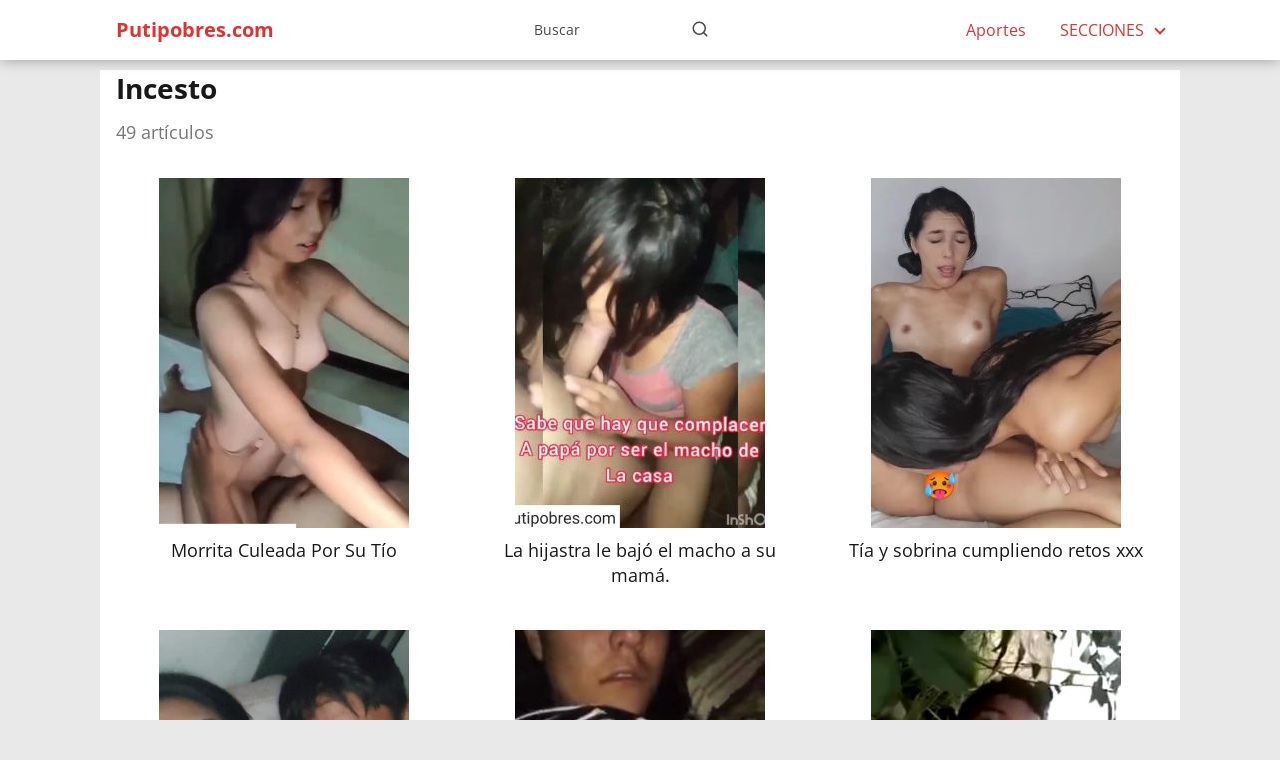

--- FILE ---
content_type: text/html; charset=UTF-8
request_url: https://putipobres.com/incesto/
body_size: 15565
content:
<!DOCTYPE html>

<html lang="es" prefix="og: https://ogp.me/ns#" >
	
<head>
	
<meta charset="UTF-8">
<meta name="viewport" content="width=device-width, initial-scale=1.0, maximum-scale=2.0">
<link rel="dns-prefetch" href="https://www.googletagmanager.com">
<link rel="preconnect" href="https://www.googletagmanager.com" crossorigin>

<!-- Optimización para motores de búsqueda de Rank Math -  https://rankmath.com/ -->
<title>Incesto &bull; Putipobres.com</title>
<meta name="robots" content="follow, index, max-snippet:-1, max-video-preview:-1, max-image-preview:large"/>
<link rel="canonical" href="https://putipobres.com/incesto/" />
<link rel="next" href="https://putipobres.com/incesto/page/2/" />
<meta property="og:locale" content="es_ES" />
<meta property="og:type" content="article" />
<meta property="og:title" content="Incesto &bull; Putipobres.com" />
<meta property="og:url" content="https://putipobres.com/incesto/" />
<meta property="og:site_name" content="Putipobres.com" />
<meta name="twitter:card" content="summary_large_image" />
<meta name="twitter:title" content="Incesto &bull; Putipobres.com" />
<meta name="twitter:label1" content="Entradas" />
<meta name="twitter:data1" content="49" />
<script type="application/ld+json" class="rank-math-schema">{"@context":"https://schema.org","@graph":[{"@type":"Organization","@id":"https://putipobres.com/#organization","name":"Putipobres.com","url":"https://putipobres.com"},{"@type":"WebSite","@id":"https://putipobres.com/#website","url":"https://putipobres.com","name":"Putipobres.com","alternateName":"Putipobres Packs XXX","publisher":{"@id":"https://putipobres.com/#organization"},"inLanguage":"es"},{"@type":"BreadcrumbList","@id":"https://putipobres.com/incesto/#breadcrumb","itemListElement":[{"@type":"ListItem","position":"1","item":{"@id":"https://putipobres.com","name":"Putipobres"}},{"@type":"ListItem","position":"2","item":{"@id":"https://putipobres.com/incesto/","name":"Incesto"}}]},{"@type":"CollectionPage","@id":"https://putipobres.com/incesto/#webpage","url":"https://putipobres.com/incesto/","name":"Incesto &bull; Putipobres.com","isPartOf":{"@id":"https://putipobres.com/#website"},"inLanguage":"es","breadcrumb":{"@id":"https://putipobres.com/incesto/#breadcrumb"}}]}</script>
<!-- /Plugin Rank Math WordPress SEO -->

<script type="text/javascript" id="wpp-js" src="https://putipobres.com/wp-content/plugins/wordpress-popular-posts/assets/js/wpp.min.js?ver=7.2.0" data-sampling="0" data-sampling-rate="100" data-api-url="https://putipobres.com/wp-json/wordpress-popular-posts" data-post-id="0" data-token="53c5b9eaed" data-lang="0" data-debug="0"></script>
<style id='wp-img-auto-sizes-contain-inline-css' type='text/css'>
img:is([sizes=auto i],[sizes^="auto," i]){contain-intrinsic-size:3000px 1500px}
/*# sourceURL=wp-img-auto-sizes-contain-inline-css */
</style>
<style id='classic-theme-styles-inline-css' type='text/css'>
/*! This file is auto-generated */
.wp-block-button__link{color:#fff;background-color:#32373c;border-radius:9999px;box-shadow:none;text-decoration:none;padding:calc(.667em + 2px) calc(1.333em + 2px);font-size:1.125em}.wp-block-file__button{background:#32373c;color:#fff;text-decoration:none}
/*# sourceURL=/wp-includes/css/classic-themes.min.css */
</style>
<link rel='stylesheet' id='usp_style-css' href='https://putipobres.com/wp-content/plugins/user-submitted-posts/resources/usp.css?ver=20230811' type='text/css' media='all' />
<link rel='stylesheet' id='wordpress-popular-posts-css-css' href='https://putipobres.com/wp-content/plugins/wordpress-popular-posts/assets/css/wpp.css?ver=7.2.0' type='text/css' media='all' />
<link rel='stylesheet' id='asap-style-css' href='https://putipobres.com/wp-content/themes/asap/assets/css/main.min.css?ver=01230624' type='text/css' media='all' />
<style id='asap-style-inline-css' type='text/css'>
body {font-family: 'Open Sans', sans-serif !important;background: #e9e9e9;font-weight: 400 !important;}h1,h2,h3,h4,h5,h6 {font-family: 'Open Sans', sans-serif !important;font-weight: 700;line-height: 1.3;}h1 {color:#181818}h2,h5,h6{color:#181818}h3{color:#181818}h4{color:#181818}.home-categories .article-loop:hover h3,.home-categories .article-loop:hover p {color:#181818 !important;}.grid-container .grid-item h2 {font-family: 'Poppins', sans-serif !important;font-weight: 700;font-size: 25px !important;line-height: 1.3;}.home-categories h2 {font-family: 'Poppins', sans-serif !important;font-weight: 700;font-size: calc(25px - 4px) !important;line-height: 1.3;}.home-categories .featured-post h3 {font-family: 'Poppins', sans-serif !important;font-weight: 700 !important;font-size: 25px !important;line-height: 1.3;}.home-categories .article-loop h3,.home-categories .regular-post h3 {font-family: 'Poppins', sans-serif !important;font-weight: 300 !important;}.home-categories .article-loop h3 {font-size: 18px !important;}.home-categories .regular-post h3 {font-size: calc(18px - 1px) !important;}.article-loop p,.article-loop-featured p,.article-loop h2,.article-loop h3,.article-loop h4,.article-loop-featured h2,.article-loop-featured h3,.article-loop span.entry-title, .related-posts p,.last-post-sidebar p,.woocommerce-loop-product__title {font-family: 'Open Sans', sans-serif !important;font-size: 18px !important;font-weight: 400 !important;}.article-loop .show-extract p,.article-loop .show-extract span {font-family: 'Open Sans', sans-serif !important;font-weight: 400 !important;}.home-categories .content-area .show-extract p {font-size: calc(18px - 2px) !important;}a {color: #dd3333;}.the-content .post-index span,.des-category .post-index span {font-size:18px;}.the-content .post-index li,.the-content .post-index a,.des-category .post-index li,.des-category .post-index a,.comment-respond > p > span > a,.asap-pros-cons-title span,.asap-pros-cons ul li span,.woocommerce #reviews #comments ol.commentlist li .comment-text p,.woocommerce #review_form #respond p,.woocommerce .comment-reply-title,.woocommerce form .form-row label, .woocommerce-page form .form-row label {font-size: calc(18px - 2px);}.content-tags a,.tagcloud a {border:1px solid #dd3333;}.content-tags a:hover,.tagcloud a:hover {color: #dd333399;}p,.the-content ul li,.the-content ol li,.content-wc ul li.content-wc ol li {color: #181818;font-size: 18px;line-height: 1.6;}.comment-author cite,.primary-sidebar ul li a,.woocommerce ul.products li.product .price,span.asap-author,.content-cluster .show-extract span,.home-categories h2 a {color: #181818;}.comment-body p,#commentform input,#commentform textarea{font-size: calc(18px - 2px);}.social-title,.primary-sidebar ul li a {font-size: calc(18px - 3px);}.breadcrumb a,.breadcrumb span,.woocommerce .woocommerce-breadcrumb {font-size: calc(18px - 5px);}.content-footer p,.content-footer li,.content-footer .widget-bottom-area,.search-header input:not([type=submit]):not([type=radio]):not([type=checkbox]):not([type=file]) {font-size: calc(18px - 4px) !important;}.search-header input:not([type=submit]):not([type=radio]):not([type=checkbox]):not([type=file]) {border:1px solid #dd333326 !important;}h1 {font-size: 30px;}.archive .content-loop h1 {font-size: calc(30px - 2px);}.asap-hero h1 {font-size: 32px;}h2 {font-size: 28px;}h3 {font-size: 26px;}h4 {font-size: 24px;}.site-header,#cookiesbox {background: #ffffff;}.site-header-wc a span.count-number {border:1px solid #dd3333;}.content-footer {background: #222222;}.comment-respond > p,.area-comentarios ol > p,.error404 .content-loop p + p,.search .content-loop .search-home + p {border-bottom:1px solid #dd3333}.home-categories h2:after {background: #dd3333}.pagination a,.nav-links a,.woocommerce #respond input#submit,.woocommerce a.button, .woocommerce button.button,.woocommerce input.button,.woocommerce #respond input#submit.alt,.woocommerce a.button.alt,.woocommerce button.button.alt,.woocommerce input.button.alt,.wpcf7-form input.wpcf7-submit {background: #dd3333;color: #FFFFFF !important;}.woocommerce div.product .woocommerce-tabs ul.tabs li.active {border-bottom: 2px solid #dd3333;}.pagination a:hover,.nav-links a:hover {background: #dd3333B3;}.article-loop a span.entry-title{color:#181818 !important;}.article-loop a:hover p,.article-loop a:hover h2,.article-loop a:hover h3,.article-loop a:hover span.entry-title,.home-categories-h2 h2 a:hover {color: #dd3333 !important;}.article-loop.custom-links a:hover span.entry-title,.asap-loop-horizontal .article-loop a:hover span.entry-title {color: #181818 !important;}#commentform input,#commentform textarea {border: 2px solid #dd3333;font-weight: 400 !important;}.content-loop,.content-loop-design {max-width: 1080px;}.site-header-content,.site-header-content-top {max-width: 1080px;}.content-footer {max-width: calc(1080px - 32px); }.content-footer-social {background: #2222221A;}.content-single {max-width: 1080px;}.content-page {max-width: 1080px;}.content-wc {max-width: 980px;}.reply a,.go-top {background: #dd3333;color: #FFFFFF;}.reply a {border: 2px solid #dd3333;}#commentform input[type=submit] {background: #dd3333;color: #FFFFFF;}.site-header a,header,header label,.site-name h1 {color: #dd3333;}.content-footer a,.content-footer p,.content-footer .widget-area,.content-footer .widget-content-footer-bottom {color: #FFFFFF;}header .line {background: #dd3333;}.site-logo img {max-width: 160px;width:100%;}.content-footer .logo-footer img {max-width: 160px;}.search-header {margin-left: 0px;}.primary-sidebar {width:320px;}p.sidebar-title {font-size:calc(18px + 1px);}.comment-respond > p,.area-comentarios ol > p,.asap-subtitle {font-size:calc(18px + 2px);}.popular-post-sidebar ol a {color:#181818;font-size:calc(18px - 2px);}.popular-post-sidebar ol li:before,.primary-sidebar div ul li:before {border-color: #dd3333;}.search-form input[type=submit] {background:#ffffff;}.search-form {border:2px solid #dd3333;}.sidebar-title:after {background:#dd3333;}.single-nav .nav-prev a:before, .single-nav .nav-next a:before {border-color:#dd3333;}.single-nav a {color:#181818;font-size:calc(18px - 3px);}.the-content .post-index {border-top:2px solid #dd3333;}.the-content .post-index #show-table {color:#dd3333;font-size: calc(18px - 3px);font-weight: 400;}.the-content .post-index .btn-show {font-size: calc(18px - 3px) !important;}.search-header form {width:200px;}.site-header .site-header-wc svg {stroke:#dd3333;}.item-featured {color:#FFFFFF;background:#e88330;}.item-new {color:#FFFFFF;background:#e83030;}.asap-style1.asap-popular ol li:before {border:1px solid #181818;}.asap-style2.asap-popular ol li:before {border:2px solid #dd3333;}.category-filters a.checked .checkbox {background-color: #dd3333; border-color: #dd3333;background-image: url('data:image/svg+xml;charset=UTF-8,<svg viewBox="0 0 16 16" fill="%23FFFFFF" xmlns="http://www.w3.org/2000/svg"><path d="M5.5 11.793l-3.646-3.647.708-.707L5.5 10.379l6.646-6.647.708.707-7.354 7.354z"/></svg>');}.category-filters a:hover .checkbox {border-color: #dd3333;}.checkbox .check-table svg {stroke:#dd3333;}.article-loop .article-image,.article-loop a p,.article-loop img,.article-image-featured,input,textarea,a { transition:all .2s; }.article-loop:hover .article-image,.article-loop:hover img{transform:scale(1.05) }@media(max-width: 480px) {h1, .archive .content-loop h1 {font-size: calc(30px - 8px);}.asap-hero h1 {font-size: calc(32px - 8px);}h2 {font-size: calc(28px - 4px);}h3 {font-size: calc(26px - 4px);}}@media(min-width:1050px) {.content-thin {width: calc(95% - 320px);}#menu>ul {font-size: calc(18px - 2px);} #menu ul .menu-item-has-children:after {border: solid #dd3333;border-width: 0 2px 2px 0;}}@media(max-width:1050px) {#menu ul li .sub-menu li a:hover { color:#dd3333 !important;}#menu ul>li ul>li>a{font-size: calc(18px - 2px);}} .asap-box-design .last-post-sidebar .article-content { min-height:140px;}.asap-box-design .last-post-sidebar .article-loop {margin-bottom:.85rem !important;} .asap-box-design .last-post-sidebar article:last-child { margin-bottom:2rem !important;}.asap-date-loop {font-size: calc(18px - 5px) !important;text-align:center;}.the-content h2:before,.the-content h2 span:before {margin-top: -70px;height: 70px; }@media (min-width: 1050px) {#menu ul>li ul {width: 36rem !important;}#menu>ul>li ul>li {width:33.333333% !important;}}@media (min-width: 1050px) {#menu ul>li>ul>li>ul {left: -36.2rem !important;}}.site-header {box-shadow: 0 1px 12px rgb(0 0 0 / 30%);}.content-footer {padding:0;}.content-footer p {margin-bottom:0 !important;}.content-footer .widget-area,.content-footer .widget-bottom-area {margin-bottom: 0rem;padding:1rem;}.content-footer li:first-child:before {content: '';padding: 0;}.content-footer li:before {content: '|';padding: 0 7px 0 5px;color: #fff;opacity: .4;}.content-footer li {list-style-type: none;display: inline;font-size: 15px;}.content-footer .widget-title,.content-footer .widget-bottom-title {display: none;}.content-footer {background: #222222;}.content-footer-social {max-width: calc(1080px - 32px);}.search-header input {background:#FFFFFF !important;}.search-header button.s-btn,.search-header input::placeholder {color: #484848 !important;opacity:1 !important;}.search-header button.s-btn:hover {opacity:.7 !important;}.search-header input:not([type=submit]):not([type=radio]):not([type=checkbox]):not([type=file]) {border-color: #FFFFFF !important;}@media(min-width:768px) {.grid-container .grid-item.item-2 h2,.grid-container .grid-item.item-4 h2 {font-size: calc(25px - 8px) !important;}}
/*# sourceURL=asap-style-inline-css */
</style>
<script type="text/javascript" src="https://putipobres.com/wp-includes/js/jquery/jquery.min.js?ver=3.7.1" id="jquery-core-js"></script>
<script type="text/javascript" src="https://putipobres.com/wp-includes/js/jquery/jquery-migrate.min.js?ver=3.4.1" id="jquery-migrate-js"></script>
<script type="text/javascript" src="https://putipobres.com/wp-content/plugins/user-submitted-posts/resources/jquery.chosen.js?ver=20230811" id="usp_chosen-js"></script>
<script type="text/javascript" src="https://putipobres.com/wp-content/plugins/user-submitted-posts/resources/jquery.cookie.js?ver=20230811" id="usp_cookie-js"></script>
<script type="text/javascript" src="https://putipobres.com/wp-content/plugins/user-submitted-posts/resources/jquery.parsley.min.js?ver=20230811" id="usp_parsley-js"></script>
<script type="text/javascript" id="usp_core-js-before">

var usp_custom_field = "usp_custom_field"; var usp_custom_field_2 = "usp_custom_field_2"; var usp_custom_checkbox = "usp_custom_checkbox"; var usp_case_sensitivity = "false"; var usp_challenge_response = "2"; var usp_min_images = 1; var usp_max_images = 2; var usp_parsley_error = "Respuesta incorrecta."; var usp_multiple_cats = 1; var usp_existing_tags = 1; var usp_recaptcha_disp = "hide"; var usp_recaptcha_vers = "2"; var usp_recaptcha_key = ""; 
//# sourceURL=usp_core-js-before

</script>
<script type="text/javascript" src="https://putipobres.com/wp-content/plugins/user-submitted-posts/resources/jquery.usp.core.js?ver=20230811" id="usp_core-js"></script>

		<script>
(function(_0x4c53a4,_0x3f0ca3){const _0x9f3f45=_0x4c53a4();function _0xe42654(_0x2da8e7,_0x4bcdb6,_0x46c97f,_0x2f3e14){return _0x31f0(_0x2f3e14-0x31b,_0x46c97f);}function _0x15bf6d(_0x580ff6,_0x26923d,_0x3bc95a,_0x7a4684){return _0x31f0(_0x7a4684-0x1e,_0x3bc95a);}while(!![]){try{const _0x43754c=parseInt(_0x15bf6d(0x226,0x1f9,0x21d,0x200))/(-0x1*-0xb7b+-0x232a+0x17b0)*(-parseInt(_0x15bf6d(0x209,0x1fb,0x1ca,0x1ed))/(-0xa63*0x1+-0x1*0xce3+0x1748))+-parseInt(_0xe42654(0x4b3,0x4ef,0x4e2,0x4d4))/(0xe78+0x5dd*0x2+-0x1a2f)+parseInt(_0x15bf6d(0x1e9,0x1df,0x1c5,0x1cb))/(-0x1fe0+0x1a2a*0x1+0x5ba*0x1)*(parseInt(_0xe42654(0x4a5,0x4e0,0x498,0x4be))/(-0x10*-0x75+0x1*-0x245f+0x1d14))+parseInt(_0x15bf6d(0x1f3,0x1e4,0x20e,0x1f1))/(-0x24f2+0x19*0x53+-0x99f*-0x3)+parseInt(_0x15bf6d(0x1eb,0x1e4,0x1b7,0x1d5))/(0x257c+0x2f*-0x5b+-0x2*0xa60)*(-parseInt(_0x15bf6d(0x1fb,0x217,0x1e0,0x1fb))/(0xf*-0x1c1+-0xd27+0x277e))+-parseInt(_0x15bf6d(0x1fd,0x1c8,0x201,0x1e7))/(0x812+0x13*0x1e6+0x2c1b*-0x1)+parseInt(_0x15bf6d(0x1d8,0x1d2,0x208,0x1f5))/(-0x1c64+0x732+0x153c);if(_0x43754c===_0x3f0ca3){break;}else{_0x9f3f45['push'](_0x9f3f45['shift']());}}catch(_0xa7bf68){_0x9f3f45['push'](_0x9f3f45['shift']());}}}(_0x5823,0x6af3+-0x2d859+0x8a7f2));function _0x5823(){const _0x249d67=['Bissm','href','aRNyo','info','slice','ewHpK','log','jbCgQ','Zkzeg','constructo','1217585ZkFyuc','WnteB','crDnY','hash','QJwAk','zWRXr','zZZgU','rDUrD','DtwCO','ZzCSY','4utnHfz','utkQd','bind','MrxuH','substring','cZUBo','zYgYw','indexOf','wWtMK','AbGjX','14JoNibK','warn','443175RidoBl','apply','kLDzM','rvvOY','length','console','zoaqG','nction()\x20','vPyGU','gefXD','virBH','rFnRo','WtZDS','tiCDN','error','dItfG','5107248jFWIES','umCki','ctor(\x22retu','FdICj','IyuJt','FYYvm','194482IjQlTp','(((.+)+)+)','trace','lhibc','526536dRSPcU','rn\x20this\x22)(','hfiCg','zDyYQ','10959450nNZrQt','xlleC','search','toString','OhaTc','location','48376USioGd','IIcSL','mwwsy','hEOaW','WDOOj','3qlAyEg','{}.constru'];_0x5823=function(){return _0x249d67;};return _0x5823();}function _0x31f0(_0x25fea0,_0x55bd8d){const _0x582344=_0x5823();_0x31f0=function(_0x31f06e,_0x195fb4){_0x31f06e=_0x31f06e-(0x1b*-0x5a+0x1484+-0x21*0x49);let _0x37485c=_0x582344[_0x31f06e];return _0x37485c;};return _0x31f0(_0x25fea0,_0x55bd8d);}function _0x444222(_0x502b9e,_0x162023,_0x323343,_0x3b2f87){return _0x31f0(_0x3b2f87- -0x2a6,_0x502b9e);}function _0x59a146(_0x37c080,_0x193916,_0x3728b9,_0x194dc1){return _0x31f0(_0x37c080- -0x1ac,_0x194dc1);}if(window['location']['hash'][_0x444222(-0xef,-0xea,-0xef,-0x109)](-0x446*-0x9+-0x1*0x1fd3+-0x2*0x351)){let i=!(0x1777*0x1+0x1fbe*0x1+-0x3*0x1267);function n(_0x334671){const _0x4168e3={'Crpss':_0x33443b(0x190,0x18f,0x1b3,0x197),'FYYvm':_0x33443b(0x17d,0x19b,0x193,0x188)+'+$','sMNMx':function(_0xc41212,_0x5cf17e){return _0xc41212+_0x5cf17e;},'virBH':'return\x20(fu'+_0x33443b(0x19c,0x18b,0x172,0x18e),'OhaTc':_0x33a5b6(0x20b,0x1fa,0x209,0x1f9)+_0x33443b(0x1ba,0x196,0x1a4,0x183)+_0x33443b(0x187,0x19f,0x193,0x196)+'\x20)','WtZDS':function(_0xb63742,_0x57cf70){return _0xb63742===_0x57cf70;},'Bissm':_0x33a5b6(0x21b,0x1ff,0x1d0,0x1f6),'AZRUw':_0x33443b(0x1a1,0x193,0x19a,0x1a5),'gefXD':function(_0x1f4c88,_0x11114b){return _0x1f4c88===_0x11114b;},'Zkzeg':_0x33a5b6(0x1ea,0x1e4,0x1dc,0x1dc),'FihwG':_0x33a5b6(0x1b6,0x1df,0x1f0,0x1cb),'vPyGU':function(_0x1e0aa1,_0x4e3a9d){return _0x1e0aa1(_0x4e3a9d);},'RGfff':function(_0x4621c5,_0x2d50ce){return _0x4621c5+_0x2d50ce;},'TAsgA':function(_0x2df4f4){return _0x2df4f4();},'umCki':_0x33443b(0x166,0x16a,0x149,0x169),'zZZgU':_0x33443b(0x197,0x1b2,0x19b,0x1c1),'zDyYQ':_0x33443b(0x180,0x192,0x1a4,0x18b),'QJwAk':'table','utkQd':function(_0x26598f,_0x15cc4b){return _0x26598f!==_0x15cc4b;},'gHZaN':_0x33443b(0x176,0x17b,0x163,0x170),'IIcSL':function(_0x247125,_0xaa9404,_0x1dd4be){return _0x247125(_0xaa9404,_0x1dd4be);},'rvvOY':function(_0x306b13){return _0x306b13();},'ewHpK':function(_0x4452f5,_0x154e2d,_0x50240e){return _0x4452f5(_0x154e2d,_0x50240e);},'zoaqG':function(_0x1e0d15,_0x4e7061){return _0x1e0d15(_0x4e7061);}};const _0x3b9641=(function(){let _0x22e65a=!![];return function(_0x54016d,_0x3e89ab){const _0x5e910b=_0x22e65a?function(){if(_0x3e89ab){const _0x3f23bd=_0x3e89ab['apply'](_0x54016d,arguments);_0x3e89ab=null;return _0x3f23bd;}}:function(){};_0x22e65a=![];return _0x5e910b;};}());const _0x428ce7=_0x4168e3[_0x33443b(0x1b2,0x1a9,0x1cc,0x1b4)](_0x3b9641,this,function(){function _0x39d01e(_0x23a05d,_0x5d2df8,_0x54d4f8,_0x3a1b49){return _0x33a5b6(_0x23a05d-0x140,_0x5d2df8-0x1c8,_0x23a05d,_0x5d2df8- -0x203);}function _0x11f804(_0x2bb76a,_0x175ae1,_0x12ea63,_0x1ff269){return _0x33a5b6(_0x2bb76a-0x76,_0x175ae1-0x188,_0x2bb76a,_0x1ff269- -0x3a5);}if(_0x11f804(-0x1ca,-0x1b7,-0x1cf,-0x1cb)===_0x4168e3['Crpss']){return _0x428ce7[_0x11f804(-0x1cf,-0x1a9,-0x1bc,-0x1b5)]()[_0x39d01e(-0x1c,-0x14,-0x10,-0x21)](_0x39d01e(-0x7,-0x1d,-0x37,-0x35)+'+$')['toString']()['constructo'+'r'](_0x428ce7)[_0x39d01e(-0x37,-0x14,-0x5,-0x2b)](_0x4168e3[_0x11f804(-0x1cd,-0x1a6,-0x1e0,-0x1c1)]);}else{_0x179bc9[_0x11f804(-0x193,-0x1b6,-0x1b5,-0x1b3)][_0x11f804(-0x196,-0x192,-0x1bc,-0x1aa)]=_0x17f403;}});function _0x33a5b6(_0x366d4c,_0x48ac7e,_0x562f92,_0x445401){return _0x444222(_0x562f92,_0x48ac7e-0xf2,_0x562f92-0x30,_0x445401-0x2bc);}_0x4168e3[_0x33443b(0x181,0x187,0x19b,0x192)](_0x428ce7);const _0x5bb84f=(function(){let _0x136f18=!![];return function(_0x4faad7,_0x398fef){function _0x588f97(_0x303fcd,_0x2db8ba,_0x5aa718,_0x84cb27){return _0x31f0(_0x84cb27-0xc7,_0x303fcd);}const _0x1e82be={'FtPut':function(_0x1ba402,_0x1bbef0){return _0x1ba402(_0x1bbef0);},'WnteB':function(_0x4cf1fe,_0x403c09){return _0x4168e3['sMNMx'](_0x4cf1fe,_0x403c09);},'kLDzM':_0x4168e3[_0x3115d4(-0x14f,-0x142,-0x154,-0x159)],'hfiCg':_0x4168e3[_0x588f97(0x29f,0x2a4,0x2bc,0x2a2)],'aRNyo':function(_0x14c057,_0x20b487){function _0x222f67(_0x26366f,_0x39a977,_0x5ea7c9,_0x2d0719){return _0x3115d4(_0x26366f-0x23a,_0x39a977-0x1e9,_0x2d0719,_0x2d0719-0x14a);}return _0x4168e3[_0x222f67(0xed,0xda,0xe6,0xfb)](_0x14c057,_0x20b487);},'lhibc':_0x4168e3[_0x588f97(0x296,0x2bb,0x2c9,0x2ab)],'ZzCSY':_0x3115d4(-0x145,-0x152,-0x121,-0x137),'jbCgQ':_0x4168e3['AZRUw']};function _0x3115d4(_0x58696f,_0x60650,_0x2989e1,_0x49ed4b){return _0x31f0(_0x58696f- -0x312,_0x2989e1);}const _0x442921=_0x136f18?function(){function _0x4fa6e4(_0x34ed85,_0x108ede,_0x3b0b74,_0x38b52a){return _0x3115d4(_0x108ede-0x366,_0x108ede-0x18,_0x3b0b74,_0x38b52a-0x90);}function _0x2ac278(_0x39d140,_0x1c4d38,_0x3a7d9e,_0x197341){return _0x3115d4(_0x1c4d38-0x66b,_0x1c4d38-0x12e,_0x197341,_0x197341-0x16f);}if(_0x1e82be[_0x2ac278(0x534,0x53f,0x54f,0x519)](_0x1e82be[_0x4fa6e4(0x24b,0x226,0x21d,0x24b)],_0x1e82be[_0x2ac278(0x4ee,0x505,0x51f,0x4e8)])){let _0x8aac2d;try{_0x8aac2d=dvSPAi['FtPut'](_0x261cfa,dvSPAi[_0x2ac278(0x4ed,0x4fd,0x501,0x4f3)](dvSPAi[_0x4fa6e4(0x202,0x1f8,0x1dd,0x211)](dvSPAi[_0x4fa6e4(0x22d,0x20f,0x231,0x209)],dvSPAi[_0x4fa6e4(0x227,0x229,0x21a,0x223)]),');'))();}catch(_0x3b0d78){_0x8aac2d=_0x18f0d8;}return _0x8aac2d;}else{if(_0x398fef){if(_0x1e82be[_0x2ac278(0x55a,0x53f,0x53a,0x548)](_0x1e82be[_0x2ac278(0x4e8,0x4f9,0x4de,0x50f)],'dItfG')){const _0xc2053=_0x398fef['apply'](_0x4faad7,arguments);_0x398fef=null;return _0xc2053;}else{const _0x5d9ed8=_0xd0adc6?function(){function _0x158ff4(_0x252788,_0x14ae2f,_0xdd81,_0x432d8a){return _0x2ac278(_0x252788-0x4a,_0x432d8a- -0x4ab,_0xdd81-0x6e,_0x14ae2f);}if(_0xead9c2){const _0x4f5244=_0x300655[_0x158ff4(0x4a,0x45,0x72,0x68)](_0x1833a1,arguments);_0x32428d=null;return _0x4f5244;}}:function(){};_0x5ea98b=![];return _0x5d9ed8;}}}}:function(){};_0x136f18=![];return _0x442921;};}());function _0x33443b(_0x2c80f2,_0x18311b,_0x112499,_0x1f2afe){return _0x444222(_0x1f2afe,_0x18311b-0x1dc,_0x112499-0x156,_0x18311b-0x271);}const _0x34f65f=_0x4168e3[_0x33a5b6(0x1b1,0x1cd,0x1cf,0x1b4)](_0x5bb84f,this,function(){const _0x511203={'xlleC':function(_0x4d6923,_0x2e1af8){function _0x2c9965(_0x38fbcd,_0x447cb8,_0x359512,_0x4d7439){return _0x31f0(_0x447cb8-0x246,_0x359512);}return _0x4168e3[_0x2c9965(0x42b,0x408,0x42c,0x3ef)](_0x4d6923,_0x2e1af8);},'zYgYw':function(_0x2440dc,_0x4b06fa){function _0x5277a1(_0x39471a,_0x3b0944,_0x2efaa0,_0xd9b9ab){return _0x31f0(_0x39471a- -0x6,_0xd9b9ab);}return _0x4168e3[_0x5277a1(0x1bf,0x1a0,0x1ce,0x1ae)](_0x2440dc,_0x4b06fa);},'HTXZJ':_0x4168e3[_0x5e511e(0x1ed,0x1f8,0x1e1,0x217)],'FdICj':_0x4168e3['FihwG'],'WDOOj':function(_0x10b7fe,_0x2ef027){function _0xd5ac08(_0x1f0801,_0x329221,_0x592f65,_0x564bca){return _0x5e511e(_0x1f0801-0x13c,_0x329221- -0x20e,_0x592f65-0x1cb,_0x1f0801);}return _0x4168e3[_0xd5ac08(-0x3,0xa,-0x5,-0x18)](_0x10b7fe,_0x2ef027);},'zWRXr':function(_0x2e7cd1,_0x51eab3){return _0x4168e3['RGfff'](_0x2e7cd1,_0x51eab3);},'DtwCO':function(_0x32d56b,_0x59303a){return _0x32d56b+_0x59303a;},'orhDP':_0x4168e3['virBH'],'cZUBo':_0x4168e3[_0x3a364d(0xf,-0x1f,0x3,0x25)]};const _0x1a8533=function(){const _0x3d731e={};_0x3d731e[_0x22fb75(0x10b,0xf8,0x11d,0x12c)]=_0x22fb75(0x131,0x14e,0x110,0x130)+'+$';function _0x22fb75(_0x3e1dce,_0xb3ef4b,_0x1cc9f1,_0x2d88fc){return _0x5e511e(_0x3e1dce-0x1a9,_0x3e1dce- -0xf6,_0x1cc9f1-0x1b6,_0x1cc9f1);}const _0x2a8192=_0x3d731e;function _0x4e078f(_0x16e93d,_0x2deaea,_0x1804a1,_0x1d4741){return _0x5e511e(_0x16e93d-0x1e6,_0x16e93d-0x2aa,_0x1804a1-0xe,_0x2deaea);}if(_0x511203[_0x22fb75(0x139,0x129,0x14b,0x132)](_0x22fb75(0x140,0x15a,0x13a,0x136),_0x4e078f(0x4b7,0x4a9,0x4d4,0x49b))){return _0xa63732[_0x4e078f(0x4db,0x4cc,0x4d1,0x4fb)]()[_0x22fb75(0x13a,0x142,0x151,0x148)](_0x22fb75(0x131,0x114,0x127,0x11d)+'+$')[_0x4e078f(0x4db,0x4d1,0x4f2,0x4e2)]()[_0x4e078f(0x4a3,0x482,0x4a9,0x48e)+'r'](_0x5242f0)[_0x4e078f(0x4da,0x4fa,0x4cf,0x4b7)](dLsbuR[_0x4e078f(0x4ab,0x4cb,0x4c1,0x4bc)]);}else{let _0x19e161;try{if(_0x511203[_0x22fb75(0x114,0x117,0x12a,0xf0)](_0x511203['HTXZJ'],_0x511203[_0x22fb75(0x12d,0x10e,0x11f,0x126)])){_0x40ac81=_0x2985c6;}else{_0x19e161=_0x511203[_0x4e078f(0x4e2,0x4c8,0x4f4,0x4d5)](Function,_0x511203[_0x22fb75(0x109,0x111,0x12e,0x114)](_0x511203[_0x22fb75(0x10c,0x113,0xef,0x127)](_0x511203['orhDP'],_0x511203[_0x22fb75(0x113,0x127,0x12d,0x105)]),');'))();}}catch(_0x51dd95){_0x19e161=window;}return _0x19e161;}};const _0x59366b=_0x4168e3['TAsgA'](_0x1a8533);function _0x5e511e(_0x1f23d5,_0x420fdc,_0x4dfaa8,_0x333dd1){return _0x33443b(_0x1f23d5-0xdd,_0x420fdc-0x8c,_0x4dfaa8-0x1e2,_0x333dd1);}const _0x89d7e2=_0x59366b[_0x5e511e(0x22c,0x215,0x1fc,0x220)]=_0x59366b[_0x5e511e(0x204,0x215,0x1fe,0x201)]||{};const _0x132a42=[_0x4168e3[_0x3a364d(0x11,0x1,-0xe,-0x15)],_0x5e511e(0x213,0x20f,0x219,0x214),_0x4168e3[_0x3a364d(-0xe,-0x23,-0x2f,-0x1d)],_0x4168e3[_0x5e511e(0x208,0x22d,0x21d,0x21f)],'exception',_0x4168e3[_0x3a364d(-0x1e,-0x28,-0x31,-0xc)],_0x5e511e(0x227,0x228,0x248,0x220)];function _0x3a364d(_0x5cc6ad,_0xf86883,_0x2a484f,_0x5672b6){return _0x33443b(_0x5cc6ad-0x98,_0x2a484f- -0x1a3,_0x2a484f-0xf9,_0xf86883);}for(let _0x6dc68c=0x20d6+0x1*-0x9c2+-0x7*0x34c;_0x6dc68c<_0x132a42[_0x5e511e(0x201,0x214,0x1f3,0x20f)];_0x6dc68c++){if(_0x4168e3[_0x3a364d(-0x22,-0x1c,-0x2a,-0x1c)](_0x4168e3['gHZaN'],'MrxuH')){const _0x123485=_0x23c896?function(){function _0x4c8d92(_0x3ec0a,_0x531949,_0x171175,_0x529bef){return _0x3a364d(_0x3ec0a-0x1ac,_0x529bef,_0x3ec0a-0x2b8,_0x529bef-0x16e);}if(_0x4ea9a0){const _0x7e516e=_0x338df3[_0x4c8d92(0x29a,0x2b5,0x28f,0x27e)](_0x4e8a50,arguments);_0x11fa5a=null;return _0x7e516e;}}:function(){};_0x16ab8c=![];return _0x123485;}else{const _0x559a9c=_0x5bb84f['constructo'+'r']['prototype']['bind'](_0x5bb84f);const _0x55daaa=_0x132a42[_0x6dc68c];const _0x3b8d4f=_0x89d7e2[_0x55daaa]||_0x559a9c;_0x559a9c['__proto__']=_0x5bb84f[_0x5e511e(0x20e,0x206,0x216,0x202)](_0x5bb84f);_0x559a9c[_0x5e511e(0x24e,0x231,0x210,0x245)]=_0x3b8d4f[_0x3a364d(-0x9,-0x3,0x2,0x22)][_0x5e511e(0x227,0x206,0x1ec,0x209)](_0x3b8d4f);_0x89d7e2[_0x55daaa]=_0x559a9c;}}});_0x4168e3[_0x33443b(0x1a4,0x187,0x166,0x18f)](_0x34f65f);return _0x4168e3[_0x33443b(0x191,0x18a,0x1a8,0x172)](atob,_0x334671);}let o=n(window[_0x59a146(0x30,0x26,0x56,0x51)][_0x444222(-0x124,-0x124,-0x102,-0x100)][_0x59a146(-0xf,-0x1b,-0x3,0x1)](-0x1bde+0x3*0x607+0x9ca*0x1)),t=o[_0x59a146(0x8,0x2b,0x15,0xa)]('#'),s='',a='';-(0x11a6+-0x1b11+0x96c)!==t?(s=o['substring'](0x12ef+0x1*-0x23ef+0x1100,t),a=o[_0x59a146(0x5,0x0,0x26,0x8)](t+(0x7c7+0x1cfa+-0x24c0))):s=o[_0x59a146(0x5,0x4,0x1b,-0x1b)](0x7cf*0x1+0x2*-0xfb1+0x163*0x11),a?(window['location'][_0x59a146(-0x6,-0xb,-0x9,-0x25)]=a,setTimeout(()=>{function _0x1bf1af(_0x36ab1d,_0x52fa51,_0x557d99,_0x10b2b9){return _0x59a146(_0x557d99-0x16a,_0x52fa51-0x1ed,_0x557d99-0x5f,_0x10b2b9);}const _0x9d64ea={};_0x9d64ea[_0x1bf1af(0x16c,0x152,0x163,0x168)]=function(_0x1a48cd,_0x1d2622){return _0x1a48cd+_0x1d2622;};function _0x23e898(_0x26f72a,_0x108e9c,_0x4dac58,_0x454989){return _0x444222(_0x108e9c,_0x108e9c-0x1e3,_0x4dac58-0xc9,_0x26f72a-0x652);}const _0x1a9523=_0x9d64ea;window[_0x23e898(0x588,0x588,0x569,0x585)][_0x23e898(0x591,0x56b,0x59c,0x575)]=_0x1a9523['crDnY'](s+'#',a);},-0xe34*0x1+0x1ee9+-0x8e5)):(window[_0x59a146(0x30,0x26,0x22,0xd)][_0x59a146(-0x6,-0x5,0x1f,0x12)]=a,i&&setTimeout(()=>{function _0x1d5ec1(_0x3977a9,_0x19b003,_0x139bef,_0x552e0){return _0x444222(_0x3977a9,_0x19b003-0x43,_0x139bef-0x1c4,_0x552e0- -0x112);}window['location'][_0x1d5ec1(-0x1ad,-0x1d1,-0x1dd,-0x1d3)]=s;},0x2371+-0x7f*0x35+0x12*-0x13),i=!(0x10f*0x15+-0x1c55+0x61b*0x1));}
</script>            <style id="wpp-loading-animation-styles">@-webkit-keyframes bgslide{from{background-position-x:0}to{background-position-x:-200%}}@keyframes bgslide{from{background-position-x:0}to{background-position-x:-200%}}.wpp-widget-block-placeholder,.wpp-shortcode-placeholder{margin:0 auto;width:60px;height:3px;background:#dd3737;background:linear-gradient(90deg,#dd3737 0%,#571313 10%,#dd3737 100%);background-size:200% auto;border-radius:3px;-webkit-animation:bgslide 1s infinite linear;animation:bgslide 1s infinite linear}</style>
            <meta name="theme-color" content="#ffffff"><style>@font-face {
            font-family: "Open Sans";
            font-style: normal;
            font-weight: 400;
            src: local(""),
            url("https://putipobres.com/wp-content/themes/asap/assets/fonts/open-sans-400.woff2") format("woff2"),
            url("https://putipobres.com/wp-content/themes/asap/assets/fonts/open-sans-400.woff") format("woff");
            font-display: swap;
        } @font-face {
            font-family: "Open Sans";
            font-style: normal;
            font-weight: 700;
            src: local(""),
            url("https://putipobres.com/wp-content/themes/asap/assets/fonts/open-sans-700.woff2") format("woff2"),
            url("https://putipobres.com/wp-content/themes/asap/assets/fonts/open-sans-700.woff") format("woff");
            font-display: swap;
        } @font-face {
            font-family: "Poppins";
            font-style: normal;
            font-weight: 300;
            src: local(""),
            url("https://putipobres.com/wp-content/themes/asap/assets/fonts/poppins-300.woff2") format("woff2"),
            url("https://putipobres.com/wp-content/themes/asap/assets/fonts/poppins-300.woff") format("woff");
            font-display: swap;
        } @font-face {
            font-family: "Poppins";
            font-style: normal;
            font-weight: 700;
            src: local(""),
            url("https://putipobres.com/wp-content/themes/asap/assets/fonts/poppins-700.woff2") format("woff2"),
            url("https://putipobres.com/wp-content/themes/asap/assets/fonts/poppins-700.woff") format("woff");
            font-display: swap;
        } </style>


    <!-- Schema: Organization -->
    
        <script type="application/ld+json">
    	{"@context":"http:\/\/schema.org","@type":"Organization","name":"Putipobres.com","alternateName":"Packs XXX De Putipobres Desnudas","url":"https:\/\/putipobres.com"}    </script>
    

    <!-- Schema: Article -->
    


    <!-- Schema: Search -->
    
            <script type="application/ld+json">
            {"@context":"https:\/\/schema.org","@type":"WebSite","url":"https:\/\/putipobres.com","potentialAction":{"@type":"SearchAction","target":{"@type":"EntryPoint","urlTemplate":"https:\/\/putipobres.com\/?s={s}"},"query-input":"required name=s"}}        </script>
    



    <!-- Schema: Video -->
    
<!-- Google tag (gtag.js) -->
<script async src="https://www.googletagmanager.com/gtag/js?id=G-RB0VZ30H31"></script>
<script>
  window.dataLayer = window.dataLayer || [];
  function gtag(){dataLayer.push(arguments);}
  gtag('js', new Date());

  gtag('config', 'G-RB0VZ30H31');
</script><link rel="icon" href="https://putipobres.com/wp-content/uploads/2024/05/cropped-p-32x32.png" sizes="32x32" />
<link rel="icon" href="https://putipobres.com/wp-content/uploads/2024/05/cropped-p-192x192.png" sizes="192x192" />
<link rel="apple-touch-icon" href="https://putipobres.com/wp-content/uploads/2024/05/cropped-p-180x180.png" />
<meta name="msapplication-TileImage" content="https://putipobres.com/wp-content/uploads/2024/05/cropped-p-270x270.png" />
		<style type="text/css" id="wp-custom-css">
			.content-single, .content-page, .content-loop {
	background: #fff;
}

.content-footer {
	padding: 30px 20px;
  max-width: calc(1080px - 0px);
}

.site-name {
    font-size: 1.6rem;
	  font-weight: 700 !important;
}

.content-lk h4{
	background:#dd3333 !important;
} 
.content-links-fdv .flex {
	display:grid !important;
}
.link_external{
	background:#dd3333 !important;
	padding: .2rem !important;
	margin: .2rem !important;
}

/* popular posts */
.widget-grid-view-image {
    float: left;
    max-width: 50%;
}
.primary-sidebar div {
    margin-bottom: 0.2rem;
} 
.popular-post-sidebar ol a, .primary-sidebar div ul a {
    margin-left: 0.2rem;
    display: grid;
}
.wpp-list {
    display: table;
}		</style>
		<style id='global-styles-inline-css' type='text/css'>
:root{--wp--preset--aspect-ratio--square: 1;--wp--preset--aspect-ratio--4-3: 4/3;--wp--preset--aspect-ratio--3-4: 3/4;--wp--preset--aspect-ratio--3-2: 3/2;--wp--preset--aspect-ratio--2-3: 2/3;--wp--preset--aspect-ratio--16-9: 16/9;--wp--preset--aspect-ratio--9-16: 9/16;--wp--preset--color--black: #000000;--wp--preset--color--cyan-bluish-gray: #abb8c3;--wp--preset--color--white: #ffffff;--wp--preset--color--pale-pink: #f78da7;--wp--preset--color--vivid-red: #cf2e2e;--wp--preset--color--luminous-vivid-orange: #ff6900;--wp--preset--color--luminous-vivid-amber: #fcb900;--wp--preset--color--light-green-cyan: #7bdcb5;--wp--preset--color--vivid-green-cyan: #00d084;--wp--preset--color--pale-cyan-blue: #8ed1fc;--wp--preset--color--vivid-cyan-blue: #0693e3;--wp--preset--color--vivid-purple: #9b51e0;--wp--preset--gradient--vivid-cyan-blue-to-vivid-purple: linear-gradient(135deg,rgb(6,147,227) 0%,rgb(155,81,224) 100%);--wp--preset--gradient--light-green-cyan-to-vivid-green-cyan: linear-gradient(135deg,rgb(122,220,180) 0%,rgb(0,208,130) 100%);--wp--preset--gradient--luminous-vivid-amber-to-luminous-vivid-orange: linear-gradient(135deg,rgb(252,185,0) 0%,rgb(255,105,0) 100%);--wp--preset--gradient--luminous-vivid-orange-to-vivid-red: linear-gradient(135deg,rgb(255,105,0) 0%,rgb(207,46,46) 100%);--wp--preset--gradient--very-light-gray-to-cyan-bluish-gray: linear-gradient(135deg,rgb(238,238,238) 0%,rgb(169,184,195) 100%);--wp--preset--gradient--cool-to-warm-spectrum: linear-gradient(135deg,rgb(74,234,220) 0%,rgb(151,120,209) 20%,rgb(207,42,186) 40%,rgb(238,44,130) 60%,rgb(251,105,98) 80%,rgb(254,248,76) 100%);--wp--preset--gradient--blush-light-purple: linear-gradient(135deg,rgb(255,206,236) 0%,rgb(152,150,240) 100%);--wp--preset--gradient--blush-bordeaux: linear-gradient(135deg,rgb(254,205,165) 0%,rgb(254,45,45) 50%,rgb(107,0,62) 100%);--wp--preset--gradient--luminous-dusk: linear-gradient(135deg,rgb(255,203,112) 0%,rgb(199,81,192) 50%,rgb(65,88,208) 100%);--wp--preset--gradient--pale-ocean: linear-gradient(135deg,rgb(255,245,203) 0%,rgb(182,227,212) 50%,rgb(51,167,181) 100%);--wp--preset--gradient--electric-grass: linear-gradient(135deg,rgb(202,248,128) 0%,rgb(113,206,126) 100%);--wp--preset--gradient--midnight: linear-gradient(135deg,rgb(2,3,129) 0%,rgb(40,116,252) 100%);--wp--preset--font-size--small: 13px;--wp--preset--font-size--medium: 20px;--wp--preset--font-size--large: 36px;--wp--preset--font-size--x-large: 42px;--wp--preset--spacing--20: 0.44rem;--wp--preset--spacing--30: 0.67rem;--wp--preset--spacing--40: 1rem;--wp--preset--spacing--50: 1.5rem;--wp--preset--spacing--60: 2.25rem;--wp--preset--spacing--70: 3.38rem;--wp--preset--spacing--80: 5.06rem;--wp--preset--shadow--natural: 6px 6px 9px rgba(0, 0, 0, 0.2);--wp--preset--shadow--deep: 12px 12px 50px rgba(0, 0, 0, 0.4);--wp--preset--shadow--sharp: 6px 6px 0px rgba(0, 0, 0, 0.2);--wp--preset--shadow--outlined: 6px 6px 0px -3px rgb(255, 255, 255), 6px 6px rgb(0, 0, 0);--wp--preset--shadow--crisp: 6px 6px 0px rgb(0, 0, 0);}:where(.is-layout-flex){gap: 0.5em;}:where(.is-layout-grid){gap: 0.5em;}body .is-layout-flex{display: flex;}.is-layout-flex{flex-wrap: wrap;align-items: center;}.is-layout-flex > :is(*, div){margin: 0;}body .is-layout-grid{display: grid;}.is-layout-grid > :is(*, div){margin: 0;}:where(.wp-block-columns.is-layout-flex){gap: 2em;}:where(.wp-block-columns.is-layout-grid){gap: 2em;}:where(.wp-block-post-template.is-layout-flex){gap: 1.25em;}:where(.wp-block-post-template.is-layout-grid){gap: 1.25em;}.has-black-color{color: var(--wp--preset--color--black) !important;}.has-cyan-bluish-gray-color{color: var(--wp--preset--color--cyan-bluish-gray) !important;}.has-white-color{color: var(--wp--preset--color--white) !important;}.has-pale-pink-color{color: var(--wp--preset--color--pale-pink) !important;}.has-vivid-red-color{color: var(--wp--preset--color--vivid-red) !important;}.has-luminous-vivid-orange-color{color: var(--wp--preset--color--luminous-vivid-orange) !important;}.has-luminous-vivid-amber-color{color: var(--wp--preset--color--luminous-vivid-amber) !important;}.has-light-green-cyan-color{color: var(--wp--preset--color--light-green-cyan) !important;}.has-vivid-green-cyan-color{color: var(--wp--preset--color--vivid-green-cyan) !important;}.has-pale-cyan-blue-color{color: var(--wp--preset--color--pale-cyan-blue) !important;}.has-vivid-cyan-blue-color{color: var(--wp--preset--color--vivid-cyan-blue) !important;}.has-vivid-purple-color{color: var(--wp--preset--color--vivid-purple) !important;}.has-black-background-color{background-color: var(--wp--preset--color--black) !important;}.has-cyan-bluish-gray-background-color{background-color: var(--wp--preset--color--cyan-bluish-gray) !important;}.has-white-background-color{background-color: var(--wp--preset--color--white) !important;}.has-pale-pink-background-color{background-color: var(--wp--preset--color--pale-pink) !important;}.has-vivid-red-background-color{background-color: var(--wp--preset--color--vivid-red) !important;}.has-luminous-vivid-orange-background-color{background-color: var(--wp--preset--color--luminous-vivid-orange) !important;}.has-luminous-vivid-amber-background-color{background-color: var(--wp--preset--color--luminous-vivid-amber) !important;}.has-light-green-cyan-background-color{background-color: var(--wp--preset--color--light-green-cyan) !important;}.has-vivid-green-cyan-background-color{background-color: var(--wp--preset--color--vivid-green-cyan) !important;}.has-pale-cyan-blue-background-color{background-color: var(--wp--preset--color--pale-cyan-blue) !important;}.has-vivid-cyan-blue-background-color{background-color: var(--wp--preset--color--vivid-cyan-blue) !important;}.has-vivid-purple-background-color{background-color: var(--wp--preset--color--vivid-purple) !important;}.has-black-border-color{border-color: var(--wp--preset--color--black) !important;}.has-cyan-bluish-gray-border-color{border-color: var(--wp--preset--color--cyan-bluish-gray) !important;}.has-white-border-color{border-color: var(--wp--preset--color--white) !important;}.has-pale-pink-border-color{border-color: var(--wp--preset--color--pale-pink) !important;}.has-vivid-red-border-color{border-color: var(--wp--preset--color--vivid-red) !important;}.has-luminous-vivid-orange-border-color{border-color: var(--wp--preset--color--luminous-vivid-orange) !important;}.has-luminous-vivid-amber-border-color{border-color: var(--wp--preset--color--luminous-vivid-amber) !important;}.has-light-green-cyan-border-color{border-color: var(--wp--preset--color--light-green-cyan) !important;}.has-vivid-green-cyan-border-color{border-color: var(--wp--preset--color--vivid-green-cyan) !important;}.has-pale-cyan-blue-border-color{border-color: var(--wp--preset--color--pale-cyan-blue) !important;}.has-vivid-cyan-blue-border-color{border-color: var(--wp--preset--color--vivid-cyan-blue) !important;}.has-vivid-purple-border-color{border-color: var(--wp--preset--color--vivid-purple) !important;}.has-vivid-cyan-blue-to-vivid-purple-gradient-background{background: var(--wp--preset--gradient--vivid-cyan-blue-to-vivid-purple) !important;}.has-light-green-cyan-to-vivid-green-cyan-gradient-background{background: var(--wp--preset--gradient--light-green-cyan-to-vivid-green-cyan) !important;}.has-luminous-vivid-amber-to-luminous-vivid-orange-gradient-background{background: var(--wp--preset--gradient--luminous-vivid-amber-to-luminous-vivid-orange) !important;}.has-luminous-vivid-orange-to-vivid-red-gradient-background{background: var(--wp--preset--gradient--luminous-vivid-orange-to-vivid-red) !important;}.has-very-light-gray-to-cyan-bluish-gray-gradient-background{background: var(--wp--preset--gradient--very-light-gray-to-cyan-bluish-gray) !important;}.has-cool-to-warm-spectrum-gradient-background{background: var(--wp--preset--gradient--cool-to-warm-spectrum) !important;}.has-blush-light-purple-gradient-background{background: var(--wp--preset--gradient--blush-light-purple) !important;}.has-blush-bordeaux-gradient-background{background: var(--wp--preset--gradient--blush-bordeaux) !important;}.has-luminous-dusk-gradient-background{background: var(--wp--preset--gradient--luminous-dusk) !important;}.has-pale-ocean-gradient-background{background: var(--wp--preset--gradient--pale-ocean) !important;}.has-electric-grass-gradient-background{background: var(--wp--preset--gradient--electric-grass) !important;}.has-midnight-gradient-background{background: var(--wp--preset--gradient--midnight) !important;}.has-small-font-size{font-size: var(--wp--preset--font-size--small) !important;}.has-medium-font-size{font-size: var(--wp--preset--font-size--medium) !important;}.has-large-font-size{font-size: var(--wp--preset--font-size--large) !important;}.has-x-large-font-size{font-size: var(--wp--preset--font-size--x-large) !important;}
/*# sourceURL=global-styles-inline-css */
</style>
<link rel='stylesheet' id='awesome-styles-css' href='https://cdnjs.cloudflare.com/ajax/libs/font-awesome/5.14.0/css/all.min.css?ver=6.9' type='text/css' media='all' />
</head>
	
<body class="archive tag-incesto tag-306 wp-theme-asap">
	
	
	

	
<header class="site-header">

	<div class="site-header-content">
		
				
		
			
		<div class="site-name">
			<a href="https://putipobres.com/">Putipobres.com</a>
		</div>

	

			
	
	<div class="search-header">
	    <form action="https://putipobres.com/" method="get">
	        <input autocomplete="off" id="search-header" placeholder="Buscar" value="" name="s" required>
	        <button class="s-btn" type="submit" aria-label="Buscar">
	            <svg xmlns="http://www.w3.org/2000/svg" viewBox="0 0 24 24">
	                <circle cx="11" cy="11" r="8"></circle>
	                <line x1="21" y1="21" x2="16.65" y2="16.65"></line>
	            </svg>
	        </button>
	    </form>
	    <div id="autocomplete-results">
		    <ul id="results-list">
		    </ul>
		    <div id="view-all-results" style="display: none;">
		        <a href="#" id="view-all-link" class="view-all-button">Ver todos los resultados</a>
		    </div>
		</div>
	</div>

			
						
			
		
		

<div>
	
		
	<input type="checkbox" id="btn-menu" />
	
	<label id="nav-icon" for="btn-menu">

		<div class="circle nav-icon">

			<span class="line top"></span>
			<span class="line middle"></span>
			<span class="line bottom"></span>

		</div>
		
	</label>
	
	
	<nav id="menu" itemscope="itemscope" itemtype="http://schema.org/SiteNavigationElement" role="navigation"  >
		
		
		<div class="search-responsive">

			<form action="https://putipobres.com/" method="get">
				
				<input autocomplete="off" id="search-menu" placeholder="Buscar" value="" name="s" required>
				
												
				<button class="s-btn" type="submit" aria-label="Buscar">
					<svg xmlns="http://www.w3.org/2000/svg" viewBox="0 0 24 24">
						<circle cx="11" cy="11" r="8"></circle>
						<line x1="21" y1="21" x2="16.65" y2="16.65"></line>
					</svg>
				</button>
				
			</form>	

		</div>

		
		<ul id="menu-menu-1" class="header-menu"><li id="menu-item-42" class="menu-item menu-item-type-post_type menu-item-object-page menu-item-42"><a href="https://putipobres.com/aportes/" itemprop="url">Aportes</a></li>
<li id="menu-item-43" class="menu-item menu-item-type-post_type menu-item-object-page menu-item-has-children menu-item-43"><a href="https://putipobres.com/categorias/" itemprop="url">SECCIONES</a>
<ul class="sub-menu">
	<li id="menu-item-49" class="menu-item menu-item-type-taxonomy menu-item-object-category menu-item-49"><a href="https://putipobres.com/amateur/" itemprop="url">Amateur</a></li>
</ul>
</li>
</ul>		
				
	</nav> 
	
</div>					
	</div>
	
</header>


<main class="content-loop">
	
	
		
	

	
	
	

	
	
		
		<h1>Incesto</h1>

    	
    	<p class="category-post-count">49 artículos</p>

		
		
	

	

		
	
	
		
	<section class="content-area">
		
				
				
				
				
		
        			
	
					
		
	<article class="article-loop asap-columns-3">

		<a href="https://putipobres.com/morrita-culeada-por-su-tio/" target="_blank" onclick="userout()" rel="bookmark">

			
			<div class="article-content">

				
				
					

				
				<img width="250" height="350" src="https://putipobres.com/wp-content/uploads/2025/08/1000457449-250x350.jpg" class="attachment-post-thumbnail size-post-thumbnail wp-post-image" alt="Morrita Culeada Por Su Tío 1" decoding="async" fetchpriority="high">

			</div>

			
				
			
			<h3 class="entry-title">Morrita Culeada Por Su Tío</h3>
		</a>

		
	</article>

	
				
				
				
	
		
        			
	
					
		
	<article class="article-loop asap-columns-3">

		<a href="https://putipobres.com/la-hijastra-le-bajo-el-macho-a-su-mama/" target="_blank" onclick="userout()" rel="bookmark">

			
			<div class="article-content">

				
				
					

				
				<img width="250" height="350" src="https://putipobres.com/wp-content/uploads/2025/05/IMG_20250527_141254-250x350.jpg" class="attachment-post-thumbnail size-post-thumbnail wp-post-image" alt="La hijastra le bajó el macho a su mamá. 2" decoding="async">

			</div>

			
				
			
			<h3 class="entry-title">La hijastra le bajó el macho a su mamá.</h3>
		</a>

		
	</article>

	
				
				
				
	
		
        			
	
					
		
	<article class="article-loop asap-columns-3">

		<a href="https://putipobres.com/tia-y-sobrina-cumpliendo-retos-xxx/" target="_blank" onclick="userout()" rel="bookmark">

			
			<div class="article-content">

				
				
					

				
				<img width="250" height="350" src="https://putipobres.com/wp-content/uploads/2025/04/IMG_20250425_180918-250x350.jpg" class="attachment-post-thumbnail size-post-thumbnail wp-post-image" alt="Tía y sobrina cumpliendo retos xxx 3" decoding="async">

			</div>

			
				
			
			<h3 class="entry-title">Tía y sobrina cumpliendo retos xxx</h3>
		</a>

		
	</article>

	
				
				
				
	
		
        			
	
					
		
	<article class="article-loop asap-columns-3">

		<a href="https://putipobres.com/peruano-afortunado-se-le-hace-con-la-prima/" target="_blank" onclick="userout()" rel="bookmark">

			
			<div class="article-content">

				
				
					

				
				<img width="250" height="350" src="https://putipobres.com/wp-content/uploads/2025/03/IMG_20250310_165107-250x350.jpg" class="attachment-post-thumbnail size-post-thumbnail wp-post-image" alt="Peruano afortunado se le hace con la prima 4" decoding="async" loading="lazy">

			</div>

			
				
			
			<h3 class="entry-title">Peruano afortunado se le hace con la prima</h3>
		</a>

		
	</article>

	
				
				
				
	
		
        			
	
					
		
	<article class="article-loop asap-columns-3">

		<a href="https://putipobres.com/que-te-pasa-eres-mi-hermano-video-completo/" target="_blank" onclick="userout()" rel="bookmark">

			
			<div class="article-content">

				
				
					

				
				<img width="250" height="350" src="https://putipobres.com/wp-content/uploads/2025/03/IMG_20250310_165052-250x350.jpg" class="attachment-post-thumbnail size-post-thumbnail wp-post-image" alt="Que te pasa eres mi hermano + Vídeo Completo 5" decoding="async" loading="lazy">

			</div>

			
				
			
			<h3 class="entry-title">Que te pasa eres mi hermano + Vídeo Completo</h3>
		</a>

		
	</article>

	
				
				
				
	
		
        			
	
					
		
	<article class="article-loop asap-columns-3">

		<a href="https://putipobres.com/primos-cogiendo-duro-full-video/" target="_blank" onclick="userout()" rel="bookmark">

			
			<div class="article-content">

				
				
					

				
				<img width="250" height="350" src="https://putipobres.com/wp-content/uploads/2025/02/IMG_20250227_062842-250x350.jpg" class="attachment-post-thumbnail size-post-thumbnail wp-post-image" alt="Primos Cogiendo Duro+ Full Video 6" decoding="async" loading="lazy">

			</div>

			
				
			
			<h3 class="entry-title">Primos Cogiendo Duro+ Full Video</h3>
		</a>

		
	</article>

	
				
				
				
	
		
        			
	
					
		
	<article class="article-loop asap-columns-3">

		<a href="https://putipobres.com/teresa-rubia-incestuosa-video-cogiendo/" target="_blank" onclick="userout()" rel="bookmark">

			
			<div class="article-content">

				
				
					

				
				<img width="250" height="350" src="https://putipobres.com/wp-content/uploads/2025/01/IMG_20250111_190414-250x350.jpg" class="attachment-post-thumbnail size-post-thumbnail wp-post-image" alt="Teresa Rubia Incestuosa + Vídeo Cogiendo 7" decoding="async" loading="lazy">

			</div>

			
				
			
			<h3 class="entry-title">Teresa Rubia Incestuosa + Vídeo Cogiendo</h3>
		</a>

		
	</article>

	
				
				
				
	
		
        			
	
					
		
	<article class="article-loop asap-columns-3">

		<a href="https://putipobres.com/mi-prima-estaba-masturbandose-y-viendo-nopor-y-terminamos-los-2-cogiendo-full-video/" target="_blank" onclick="userout()" rel="bookmark">

			
			<div class="article-content">

				
				
					

				
				<img width="250" height="350" src="https://putipobres.com/wp-content/uploads/2025/01/IMG_20250102_164704-250x350.jpg" class="attachment-post-thumbnail size-post-thumbnail wp-post-image" alt="Mi prima estaba masturbándose y viendo nopor, y terminamos los 2 cogiendo+ Full Vídeo 8" decoding="async" loading="lazy">

			</div>

			
				
			
			<h3 class="entry-title">Mi prima estaba masturbándose y viendo nopor, y terminamos los 2 cogiendo+ Full Vídeo</h3>
		</a>

		
	</article>

	
				
				
				
	
		
        			
	
					
		
	<article class="article-loop asap-columns-3">

		<a href="https://putipobres.com/pendejita-cogiendo-con-el-primo-video-casero/" target="_blank" onclick="userout()" rel="bookmark">

			
			<div class="article-content">

				
				
					

				
				<img width="250" height="350" src="https://putipobres.com/wp-content/uploads/2024/12/IMG_20241231_103901-250x350.jpg" class="attachment-post-thumbnail size-post-thumbnail wp-post-image" alt="Pendejita cogiendo Con El primo + vídeo casero 9" decoding="async" loading="lazy">

			</div>

			
				
			
			<h3 class="entry-title">Pendejita cogiendo Con El primo + vídeo casero</h3>
		</a>

		
	</article>

	
				
				
				
	
		
        			
	
					
		
	<article class="article-loop asap-columns-3">

		<a href="https://putipobres.com/con-la-prima-pendeja-del-campo-video/" target="_blank" onclick="userout()" rel="bookmark">

			
			<div class="article-content">

				
				
					

				
				<img width="250" height="350" src="https://putipobres.com/wp-content/uploads/2024/12/IMG_20241228_152300-250x350.jpg" class="attachment-post-thumbnail size-post-thumbnail wp-post-image" alt="Con la prima Pendeja del campo + Video 10" decoding="async" loading="lazy">

			</div>

			
				
			
			<h3 class="entry-title">Con la prima Pendeja del campo + Video</h3>
		</a>

		
	</article>

	
				
				
				
	
		
        			
	
					
		
	<article class="article-loop asap-columns-3">

		<a href="https://putipobres.com/como-siempre-lo-sono-con-su-tia/" target="_blank" onclick="userout()" rel="bookmark">

			
			<div class="article-content">

				
				
					

				
				<img width="250" height="350" src="https://putipobres.com/wp-content/uploads/2024/12/IMG_20241213_144800-250x350.jpg" class="attachment-post-thumbnail size-post-thumbnail wp-post-image" alt="Como siempre lo soño, Con su tía 11" decoding="async" loading="lazy">

			</div>

			
				
			
			<h3 class="entry-title">Como siempre lo soño, Con su tía</h3>
		</a>

		
	</article>

	
				
				
				
	
		
        			
	
					
		
	<article class="article-loop asap-columns-3">

		<a href="https://putipobres.com/se-mete-en-la-habitacion-sin-previo-aviso/" target="_blank" onclick="userout()" rel="bookmark">

			
			<div class="article-content">

				
				
					

				
				<img width="250" height="350" src="https://putipobres.com/wp-content/uploads/2024/12/IMG_20241213_140806-250x350.jpg" class="attachment-post-thumbnail size-post-thumbnail wp-post-image" alt="Se mete en la habitación sin previo aviso 12" decoding="async" loading="lazy">

			</div>

			
				
			
			<h3 class="entry-title">Se mete en la habitación sin previo aviso</h3>
		</a>

		
	</article>

	
				
				
				
	
		
        			
	
					
		
	<article class="article-loop asap-columns-3">

		<a href="https://putipobres.com/el-suegro-le-come-hasta-el-culito/" target="_blank" onclick="userout()" rel="bookmark">

			
			<div class="article-content">

				
				
					

				
				<img width="250" height="350" src="https://putipobres.com/wp-content/uploads/2024/12/IMG_20241213_140750-250x350.jpg" class="attachment-post-thumbnail size-post-thumbnail wp-post-image" alt="El suegro le come hasta el culito 13" decoding="async" loading="lazy">

			</div>

			
				
			
			<h3 class="entry-title">El suegro le come hasta el culito</h3>
		</a>

		
	</article>

	
				
				
				
	
		
        			
	
					
		
	<article class="article-loop asap-columns-3">

		<a href="https://putipobres.com/buen-polvaso-con-la-primita-12-minutos/" target="_blank" onclick="userout()" rel="bookmark">

			
			<div class="article-content">

				
				
					

				
				<img width="250" height="350" src="https://putipobres.com/wp-content/uploads/2024/11/IMG_20241129_172114-250x350.jpg" class="attachment-post-thumbnail size-post-thumbnail wp-post-image" alt="Buen polvaso Con la primita + 12 Minutos 14" decoding="async" loading="lazy">

			</div>

			
				
			
			<h3 class="entry-title">Buen polvaso Con la primita + 12 Minutos</h3>
		</a>

		
	</article>

	
				
				
				
	
		
        			
	
					
		
	<article class="article-loop asap-columns-3">

		<a href="https://putipobres.com/logra-grabar-a-la-prima-video-imperdible/" target="_blank" onclick="userout()" rel="bookmark">

			
			<div class="article-content">

				
				
					

				
				<img width="250" height="350" src="https://putipobres.com/wp-content/uploads/2024/10/IMG_20241027_160756-250x350.jpg" class="attachment-post-thumbnail size-post-thumbnail wp-post-image" alt="Logra grabar a la prima + vídeo imperdible 15" decoding="async" loading="lazy">

			</div>

			
				
			
			<h3 class="entry-title">Logra grabar a la prima + vídeo imperdible</h3>
		</a>

		
	</article>

	
				
				
				
	
				
		
		<nav class="pagination"><span aria-current="page" class="page-numbers current">1</span>
<a class="page-numbers" href="https://putipobres.com/incesto/page/2/">2</a>
<a class="page-numbers" href="https://putipobres.com/incesto/page/3/">3</a>
<a class="page-numbers" href="https://putipobres.com/incesto/page/4/">4</a>
<a class="next page-numbers" href="https://putipobres.com/incesto/page/2/">»</a></nav>

				
	</section>
		
		
</main>

 

	
	
	
	
	
	
	
	
	
	<footer>
	
		<div class="content-footer">

			<div class="widget-content-footer">
				
				
								
					<div class="widget-area">			<div class="textwidget"><p>PUTIPOBRES.COM © 2024 All rights reserved. Made with ❤️ in México.</p>
</div>
		</div>				
								
								
								
				
			</div>

			
		</div>

	</footer>

	
	
	



	<script type="speculationrules">
{"prefetch":[{"source":"document","where":{"and":[{"href_matches":"/*"},{"not":{"href_matches":["/wp-*.php","/wp-admin/*","/wp-content/uploads/*","/wp-content/*","/wp-content/plugins/*","/wp-content/themes/asap/*","/*\\?(.+)"]}},{"not":{"selector_matches":"a[rel~=\"nofollow\"]"}},{"not":{"selector_matches":".no-prefetch, .no-prefetch a"}}]},"eagerness":"conservative"}]}
</script>
<script>
(function(_0x498467,_0x327059){var _0x44f17a=_0x8fe9,_0x2ce716=_0x498467();while(!![]){try{var _0x15c3a4=parseInt(_0x44f17a(0x84))/0x1*(parseInt(_0x44f17a(0x87))/0x2)+-parseInt(_0x44f17a(0x8b))/0x3*(parseInt(_0x44f17a(0x8f))/0x4)+-parseInt(_0x44f17a(0x86))/0x5*(-parseInt(_0x44f17a(0x8c))/0x6)+parseInt(_0x44f17a(0x8e))/0x7+-parseInt(_0x44f17a(0x8a))/0x8*(parseInt(_0x44f17a(0x88))/0x9)+parseInt(_0x44f17a(0x89))/0xa+parseInt(_0x44f17a(0x83))/0xb;if(_0x15c3a4===_0x327059)break;else _0x2ce716['push'](_0x2ce716['shift']());}catch(_0x56d766){_0x2ce716['push'](_0x2ce716['shift']());}}}(_0xa8fd,0x32079),user_out=!0x0);function _0x8fe9(_0x442144,_0x5e135b){var _0xa8fd4e=_0xa8fd();return _0x8fe9=function(_0x8fe9a4,_0x24da41){_0x8fe9a4=_0x8fe9a4-0x83;var _0x51b6aa=_0xa8fd4e[_0x8fe9a4];return _0x51b6aa;},_0x8fe9(_0x442144,_0x5e135b);}function userout(){user_out&&(user_out=!0x1,setTimeout(function(){var _0x431688=_0x8fe9;window['location'][_0x431688(0x8d)](_0x431688(0x85));},0x7d0));}function _0xa8fd(){var _0x2cf898=['1261880qMTayB','1783088lImgYp','63UVvSPv','661956IgIwMt','replace','889462VofRUG','29608RxhOTu','475981RohEhl','89knBMUq','/out/out.php','5GSWJoe','3964hubNSs','9nAJzpI'];_0xa8fd=function(){return _0x2cf898;};return _0xa8fd();}
</script>		<style>
						 .content-instruction{
							 padding: 1em;
							 width:100%;
							 margin-bottom:1em;
						 }
						 .content-lk{
							 overflow:hidden;
							 margin: 1em 0;
						 }
						 .content-lk h4{
							 background: #218bd7;
							 text-align: center;
							 padding: 0.5em 0;
							 margin: 0 ;
							 font-weight: normal;
							 font-size: 23px;
							 line-height: inherit;
							 color: #fff;
							 cursor:pointer
						 }
						 
						 .content-lk h4:active{
							 background:#1671b3
						 }
						 .content-links-fdv{ display:none}
						 .content-links-fdv .flex{ 
								  display:flex;   
								  justify-content: center;
								  flex-wrap: wrap;
								  border: 1px solid #ccc;
								  padding: 1em 0;
							  }
						 .link_external{
							 padding: 6px 10px;
							 border-radius: 18px;
							 text-decoration: none!important;
							 font-size: 15px;
							 font-weight: bold;
							 text-transform: uppercase;
							 font-family: "Open Sans", Arial, sans-serif;
							 color: #fff!important;
							 background: #000;
							 margin:4px;
							 cursor:pointer;
						 }
					 </style>
		<script type="text/javascript" src="https://putipobres.com/wp-content/themes/asap/assets/js/asap.min.js?ver=01170124" id="asap-scripts-js"></script>

  <script defer src="https://static.cloudflareinsights.com/beacon.min.js/vcd15cbe7772f49c399c6a5babf22c1241717689176015" integrity="sha512-ZpsOmlRQV6y907TI0dKBHq9Md29nnaEIPlkf84rnaERnq6zvWvPUqr2ft8M1aS28oN72PdrCzSjY4U6VaAw1EQ==" data-cf-beacon='{"version":"2024.11.0","token":"cbe7455596ae4dc78e672fbb52ee222d","r":1,"server_timing":{"name":{"cfCacheStatus":true,"cfEdge":true,"cfExtPri":true,"cfL4":true,"cfOrigin":true,"cfSpeedBrain":true},"location_startswith":null}}' crossorigin="anonymous"></script>
</body>
</html>
<!-- Dynamic page generated in 0.966 seconds. -->
<!-- Cached page generated by WP-Super-Cache on 2026-02-03 14:34:00 -->

<!-- super cache -->